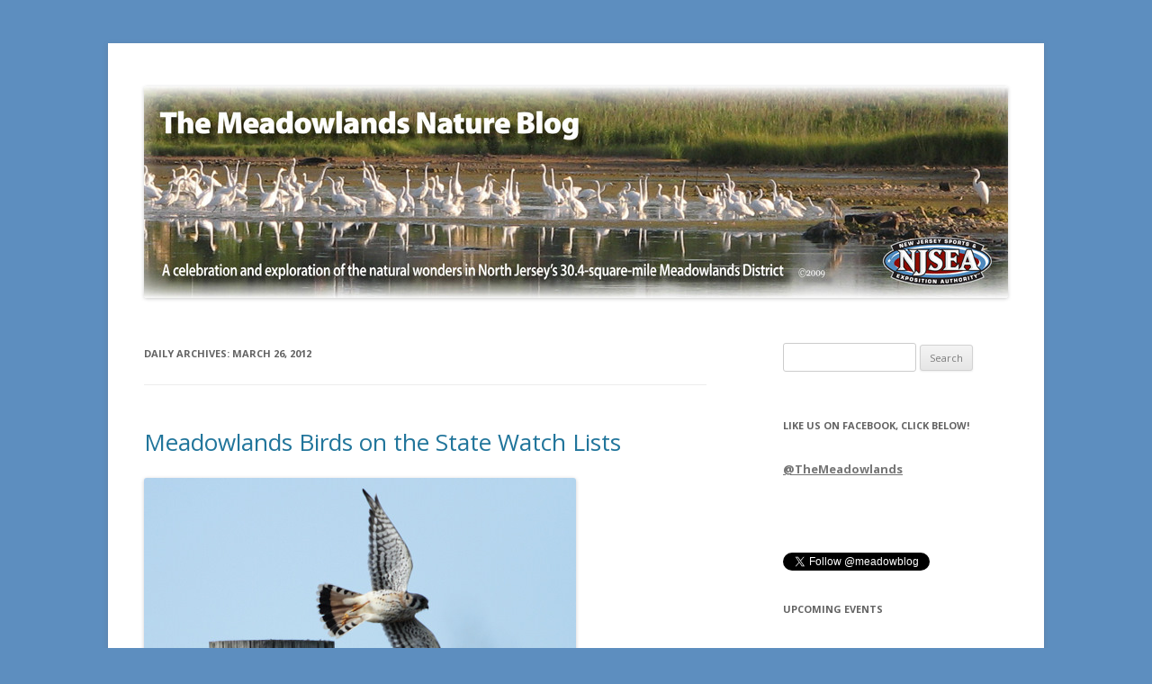

--- FILE ---
content_type: text/html; charset=UTF-8
request_url: https://meadowblog.net/2012/03/26/
body_size: 13143
content:
<!DOCTYPE html>
<!--[if IE 7]>
<html class="ie ie7" lang="en-US">
<![endif]-->
<!--[if IE 8]>
<html class="ie ie8" lang="en-US">
<![endif]-->
<!--[if !(IE 7) | !(IE 8)  ]><!-->
<html lang="en-US">
<!--<![endif]-->
<head>
<meta charset="UTF-8" />
<meta name="viewport" content="width=device-width" />
<title>26 | March | 2012 | The Meadowlands Nature Blog</title>
<link rel="profile" href="https://gmpg.org/xfn/11" />
<link rel="pingback" href="https://meadowblog.net/xmlrpc.php" />
<!--[if lt IE 9]>
<script src="https://meadowblog.net/wp-content/themes/meadowblog/js/html5.js" type="text/javascript"></script>
<![endif]-->
<meta name='robots' content='max-image-preview:large' />
	<style>img:is([sizes="auto" i], [sizes^="auto," i]) { contain-intrinsic-size: 3000px 1500px }</style>
	<link rel='dns-prefetch' href='//fonts.googleapis.com' />
<link rel="alternate" type="application/rss+xml" title="The Meadowlands Nature Blog &raquo; Feed" href="https://meadowblog.net/feed/" />
<link rel="alternate" type="application/rss+xml" title="The Meadowlands Nature Blog &raquo; Comments Feed" href="https://meadowblog.net/comments/feed/" />
		<!-- This site uses the Google Analytics by ExactMetrics plugin v6.8.0 - Using Analytics tracking - https://www.exactmetrics.com/ -->
							<script src="//www.googletagmanager.com/gtag/js?id=UA-11000881-1"  type="text/javascript" data-cfasync="false" async></script>
			<script type="text/javascript" data-cfasync="false">
				var em_version = '6.8.0';
				var em_track_user = true;
				var em_no_track_reason = '';
				
								var disableStr = 'ga-disable-UA-11000881-1';

				/* Function to detect opted out users */
				function __gtagTrackerIsOptedOut() {
					return document.cookie.indexOf( disableStr + '=true' ) > - 1;
				}

				/* Disable tracking if the opt-out cookie exists. */
				if ( __gtagTrackerIsOptedOut() ) {
					window[disableStr] = true;
				}

				/* Opt-out function */
				function __gtagTrackerOptout() {
					document.cookie = disableStr + '=true; expires=Thu, 31 Dec 2099 23:59:59 UTC; path=/';
					window[disableStr] = true;
				}

				if ( 'undefined' === typeof gaOptout ) {
					function gaOptout() {
						__gtagTrackerOptout();
					}
				}
								window.dataLayer = window.dataLayer || [];
				if ( em_track_user ) {
					function __gtagTracker() {dataLayer.push( arguments );}
					__gtagTracker( 'js', new Date() );
					__gtagTracker( 'set', {
						'developer_id.dNDMyYj' : true,
						                    });
					__gtagTracker( 'config', 'UA-11000881-1', {
						forceSSL:true,					} );
										window.gtag = __gtagTracker;										(
						function () {
							/* https://developers.google.com/analytics/devguides/collection/analyticsjs/ */
							/* ga and __gaTracker compatibility shim. */
							var noopfn = function () {
								return null;
							};
							var newtracker = function () {
								return new Tracker();
							};
							var Tracker = function () {
								return null;
							};
							var p = Tracker.prototype;
							p.get = noopfn;
							p.set = noopfn;
							p.send = function (){
								var args = Array.prototype.slice.call(arguments);
								args.unshift( 'send' );
								__gaTracker.apply(null, args);
							};
							var __gaTracker = function () {
								var len = arguments.length;
								if ( len === 0 ) {
									return;
								}
								var f = arguments[len - 1];
								if ( typeof f !== 'object' || f === null || typeof f.hitCallback !== 'function' ) {
									if ( 'send' === arguments[0] ) {
										var hitConverted, hitObject = false, action;
										if ( 'event' === arguments[1] ) {
											if ( 'undefined' !== typeof arguments[3] ) {
												hitObject = {
													'eventAction': arguments[3],
													'eventCategory': arguments[2],
													'eventLabel': arguments[4],
													'value': arguments[5] ? arguments[5] : 1,
												}
											}
										}
										if ( 'pageview' === arguments[1] ) {
											if ( 'undefined' !== typeof arguments[2] ) {
												hitObject = {
													'eventAction': 'page_view',
													'page_path' : arguments[2],
												}
											}
										}
										if ( typeof arguments[2] === 'object' ) {
											hitObject = arguments[2];
										}
										if ( typeof arguments[5] === 'object' ) {
											Object.assign( hitObject, arguments[5] );
										}
										if ( 'undefined' !== typeof arguments[1].hitType ) {
											hitObject = arguments[1];
											if ( 'pageview' === hitObject.hitType ) {
												hitObject.eventAction = 'page_view';
											}
										}
										if ( hitObject ) {
											action = 'timing' === arguments[1].hitType ? 'timing_complete' : hitObject.eventAction;
											hitConverted = mapArgs( hitObject );
											__gtagTracker( 'event', action, hitConverted );
										}
									}
									return;
								}

								function mapArgs( args ) {
									var arg, hit = {};
									var gaMap = {
										'eventCategory': 'event_category',
										'eventAction': 'event_action',
										'eventLabel': 'event_label',
										'eventValue': 'event_value',
										'nonInteraction': 'non_interaction',
										'timingCategory': 'event_category',
										'timingVar': 'name',
										'timingValue': 'value',
										'timingLabel': 'event_label',
										'page' : 'page_path',
										'location' : 'page_location',
										'title' : 'page_title',
									};
									for ( arg in args ) {
										if ( args.hasOwnProperty(arg) && gaMap.hasOwnProperty(arg) ) {
											hit[gaMap[arg]] = args[arg];
										} else {
											hit[arg] = args[arg];
										}
									}
									return hit;
								}

								try {
									f.hitCallback();
								} catch ( ex ) {
								}
							};
							__gaTracker.create = newtracker;
							__gaTracker.getByName = newtracker;
							__gaTracker.getAll = function () {
								return [];
							};
							__gaTracker.remove = noopfn;
							__gaTracker.loaded = true;
							window['__gaTracker'] = __gaTracker;
						}
					)();
									} else {
										console.log( "" );
					( function () {
							function __gtagTracker() {
								return null;
							}
							window['__gtagTracker'] = __gtagTracker;
							window['gtag'] = __gtagTracker;
					} )();
									}
			</script>
				<!-- / Google Analytics by ExactMetrics -->
				<!-- This site uses the Google Analytics by MonsterInsights plugin v7.18.0 - Using Analytics tracking - https://www.monsterinsights.com/ -->
		<!-- Note: MonsterInsights is not currently configured on this site. The site owner needs to authenticate with Google Analytics in the MonsterInsights settings panel. -->
					<!-- No UA code set -->
				<!-- / Google Analytics by MonsterInsights -->
		<script type="text/javascript">
/* <![CDATA[ */
window._wpemojiSettings = {"baseUrl":"https:\/\/s.w.org\/images\/core\/emoji\/16.0.1\/72x72\/","ext":".png","svgUrl":"https:\/\/s.w.org\/images\/core\/emoji\/16.0.1\/svg\/","svgExt":".svg","source":{"concatemoji":"https:\/\/meadowblog.net\/wp-includes\/js\/wp-emoji-release.min.js?ver=6.8.3"}};
/*! This file is auto-generated */
!function(s,n){var o,i,e;function c(e){try{var t={supportTests:e,timestamp:(new Date).valueOf()};sessionStorage.setItem(o,JSON.stringify(t))}catch(e){}}function p(e,t,n){e.clearRect(0,0,e.canvas.width,e.canvas.height),e.fillText(t,0,0);var t=new Uint32Array(e.getImageData(0,0,e.canvas.width,e.canvas.height).data),a=(e.clearRect(0,0,e.canvas.width,e.canvas.height),e.fillText(n,0,0),new Uint32Array(e.getImageData(0,0,e.canvas.width,e.canvas.height).data));return t.every(function(e,t){return e===a[t]})}function u(e,t){e.clearRect(0,0,e.canvas.width,e.canvas.height),e.fillText(t,0,0);for(var n=e.getImageData(16,16,1,1),a=0;a<n.data.length;a++)if(0!==n.data[a])return!1;return!0}function f(e,t,n,a){switch(t){case"flag":return n(e,"\ud83c\udff3\ufe0f\u200d\u26a7\ufe0f","\ud83c\udff3\ufe0f\u200b\u26a7\ufe0f")?!1:!n(e,"\ud83c\udde8\ud83c\uddf6","\ud83c\udde8\u200b\ud83c\uddf6")&&!n(e,"\ud83c\udff4\udb40\udc67\udb40\udc62\udb40\udc65\udb40\udc6e\udb40\udc67\udb40\udc7f","\ud83c\udff4\u200b\udb40\udc67\u200b\udb40\udc62\u200b\udb40\udc65\u200b\udb40\udc6e\u200b\udb40\udc67\u200b\udb40\udc7f");case"emoji":return!a(e,"\ud83e\udedf")}return!1}function g(e,t,n,a){var r="undefined"!=typeof WorkerGlobalScope&&self instanceof WorkerGlobalScope?new OffscreenCanvas(300,150):s.createElement("canvas"),o=r.getContext("2d",{willReadFrequently:!0}),i=(o.textBaseline="top",o.font="600 32px Arial",{});return e.forEach(function(e){i[e]=t(o,e,n,a)}),i}function t(e){var t=s.createElement("script");t.src=e,t.defer=!0,s.head.appendChild(t)}"undefined"!=typeof Promise&&(o="wpEmojiSettingsSupports",i=["flag","emoji"],n.supports={everything:!0,everythingExceptFlag:!0},e=new Promise(function(e){s.addEventListener("DOMContentLoaded",e,{once:!0})}),new Promise(function(t){var n=function(){try{var e=JSON.parse(sessionStorage.getItem(o));if("object"==typeof e&&"number"==typeof e.timestamp&&(new Date).valueOf()<e.timestamp+604800&&"object"==typeof e.supportTests)return e.supportTests}catch(e){}return null}();if(!n){if("undefined"!=typeof Worker&&"undefined"!=typeof OffscreenCanvas&&"undefined"!=typeof URL&&URL.createObjectURL&&"undefined"!=typeof Blob)try{var e="postMessage("+g.toString()+"("+[JSON.stringify(i),f.toString(),p.toString(),u.toString()].join(",")+"));",a=new Blob([e],{type:"text/javascript"}),r=new Worker(URL.createObjectURL(a),{name:"wpTestEmojiSupports"});return void(r.onmessage=function(e){c(n=e.data),r.terminate(),t(n)})}catch(e){}c(n=g(i,f,p,u))}t(n)}).then(function(e){for(var t in e)n.supports[t]=e[t],n.supports.everything=n.supports.everything&&n.supports[t],"flag"!==t&&(n.supports.everythingExceptFlag=n.supports.everythingExceptFlag&&n.supports[t]);n.supports.everythingExceptFlag=n.supports.everythingExceptFlag&&!n.supports.flag,n.DOMReady=!1,n.readyCallback=function(){n.DOMReady=!0}}).then(function(){return e}).then(function(){var e;n.supports.everything||(n.readyCallback(),(e=n.source||{}).concatemoji?t(e.concatemoji):e.wpemoji&&e.twemoji&&(t(e.twemoji),t(e.wpemoji)))}))}((window,document),window._wpemojiSettings);
/* ]]> */
</script>
<link rel='stylesheet' id='embed-pdf-viewer-css' href='https://meadowblog.net/wp-content/plugins/embed-pdf-viewer/css/embed-pdf-viewer.css?ver=6.8.3' type='text/css' media='screen' />
<style id='wp-emoji-styles-inline-css' type='text/css'>

	img.wp-smiley, img.emoji {
		display: inline !important;
		border: none !important;
		box-shadow: none !important;
		height: 1em !important;
		width: 1em !important;
		margin: 0 0.07em !important;
		vertical-align: -0.1em !important;
		background: none !important;
		padding: 0 !important;
	}
</style>
<link rel='stylesheet' id='wp-block-library-css' href='https://meadowblog.net/wp-includes/css/dist/block-library/style.min.css?ver=6.8.3' type='text/css' media='all' />
<style id='classic-theme-styles-inline-css' type='text/css'>
/*! This file is auto-generated */
.wp-block-button__link{color:#fff;background-color:#32373c;border-radius:9999px;box-shadow:none;text-decoration:none;padding:calc(.667em + 2px) calc(1.333em + 2px);font-size:1.125em}.wp-block-file__button{background:#32373c;color:#fff;text-decoration:none}
</style>
<link rel='stylesheet' id='awsm-ead-public-css' href='https://meadowblog.net/wp-content/plugins/embed-any-document/css/embed-public.min.css?ver=2.7.0' type='text/css' media='all' />
<style id='global-styles-inline-css' type='text/css'>
:root{--wp--preset--aspect-ratio--square: 1;--wp--preset--aspect-ratio--4-3: 4/3;--wp--preset--aspect-ratio--3-4: 3/4;--wp--preset--aspect-ratio--3-2: 3/2;--wp--preset--aspect-ratio--2-3: 2/3;--wp--preset--aspect-ratio--16-9: 16/9;--wp--preset--aspect-ratio--9-16: 9/16;--wp--preset--color--black: #000000;--wp--preset--color--cyan-bluish-gray: #abb8c3;--wp--preset--color--white: #ffffff;--wp--preset--color--pale-pink: #f78da7;--wp--preset--color--vivid-red: #cf2e2e;--wp--preset--color--luminous-vivid-orange: #ff6900;--wp--preset--color--luminous-vivid-amber: #fcb900;--wp--preset--color--light-green-cyan: #7bdcb5;--wp--preset--color--vivid-green-cyan: #00d084;--wp--preset--color--pale-cyan-blue: #8ed1fc;--wp--preset--color--vivid-cyan-blue: #0693e3;--wp--preset--color--vivid-purple: #9b51e0;--wp--preset--gradient--vivid-cyan-blue-to-vivid-purple: linear-gradient(135deg,rgba(6,147,227,1) 0%,rgb(155,81,224) 100%);--wp--preset--gradient--light-green-cyan-to-vivid-green-cyan: linear-gradient(135deg,rgb(122,220,180) 0%,rgb(0,208,130) 100%);--wp--preset--gradient--luminous-vivid-amber-to-luminous-vivid-orange: linear-gradient(135deg,rgba(252,185,0,1) 0%,rgba(255,105,0,1) 100%);--wp--preset--gradient--luminous-vivid-orange-to-vivid-red: linear-gradient(135deg,rgba(255,105,0,1) 0%,rgb(207,46,46) 100%);--wp--preset--gradient--very-light-gray-to-cyan-bluish-gray: linear-gradient(135deg,rgb(238,238,238) 0%,rgb(169,184,195) 100%);--wp--preset--gradient--cool-to-warm-spectrum: linear-gradient(135deg,rgb(74,234,220) 0%,rgb(151,120,209) 20%,rgb(207,42,186) 40%,rgb(238,44,130) 60%,rgb(251,105,98) 80%,rgb(254,248,76) 100%);--wp--preset--gradient--blush-light-purple: linear-gradient(135deg,rgb(255,206,236) 0%,rgb(152,150,240) 100%);--wp--preset--gradient--blush-bordeaux: linear-gradient(135deg,rgb(254,205,165) 0%,rgb(254,45,45) 50%,rgb(107,0,62) 100%);--wp--preset--gradient--luminous-dusk: linear-gradient(135deg,rgb(255,203,112) 0%,rgb(199,81,192) 50%,rgb(65,88,208) 100%);--wp--preset--gradient--pale-ocean: linear-gradient(135deg,rgb(255,245,203) 0%,rgb(182,227,212) 50%,rgb(51,167,181) 100%);--wp--preset--gradient--electric-grass: linear-gradient(135deg,rgb(202,248,128) 0%,rgb(113,206,126) 100%);--wp--preset--gradient--midnight: linear-gradient(135deg,rgb(2,3,129) 0%,rgb(40,116,252) 100%);--wp--preset--font-size--small: 13px;--wp--preset--font-size--medium: 20px;--wp--preset--font-size--large: 36px;--wp--preset--font-size--x-large: 42px;--wp--preset--spacing--20: 0.44rem;--wp--preset--spacing--30: 0.67rem;--wp--preset--spacing--40: 1rem;--wp--preset--spacing--50: 1.5rem;--wp--preset--spacing--60: 2.25rem;--wp--preset--spacing--70: 3.38rem;--wp--preset--spacing--80: 5.06rem;--wp--preset--shadow--natural: 6px 6px 9px rgba(0, 0, 0, 0.2);--wp--preset--shadow--deep: 12px 12px 50px rgba(0, 0, 0, 0.4);--wp--preset--shadow--sharp: 6px 6px 0px rgba(0, 0, 0, 0.2);--wp--preset--shadow--outlined: 6px 6px 0px -3px rgba(255, 255, 255, 1), 6px 6px rgba(0, 0, 0, 1);--wp--preset--shadow--crisp: 6px 6px 0px rgba(0, 0, 0, 1);}:where(.is-layout-flex){gap: 0.5em;}:where(.is-layout-grid){gap: 0.5em;}body .is-layout-flex{display: flex;}.is-layout-flex{flex-wrap: wrap;align-items: center;}.is-layout-flex > :is(*, div){margin: 0;}body .is-layout-grid{display: grid;}.is-layout-grid > :is(*, div){margin: 0;}:where(.wp-block-columns.is-layout-flex){gap: 2em;}:where(.wp-block-columns.is-layout-grid){gap: 2em;}:where(.wp-block-post-template.is-layout-flex){gap: 1.25em;}:where(.wp-block-post-template.is-layout-grid){gap: 1.25em;}.has-black-color{color: var(--wp--preset--color--black) !important;}.has-cyan-bluish-gray-color{color: var(--wp--preset--color--cyan-bluish-gray) !important;}.has-white-color{color: var(--wp--preset--color--white) !important;}.has-pale-pink-color{color: var(--wp--preset--color--pale-pink) !important;}.has-vivid-red-color{color: var(--wp--preset--color--vivid-red) !important;}.has-luminous-vivid-orange-color{color: var(--wp--preset--color--luminous-vivid-orange) !important;}.has-luminous-vivid-amber-color{color: var(--wp--preset--color--luminous-vivid-amber) !important;}.has-light-green-cyan-color{color: var(--wp--preset--color--light-green-cyan) !important;}.has-vivid-green-cyan-color{color: var(--wp--preset--color--vivid-green-cyan) !important;}.has-pale-cyan-blue-color{color: var(--wp--preset--color--pale-cyan-blue) !important;}.has-vivid-cyan-blue-color{color: var(--wp--preset--color--vivid-cyan-blue) !important;}.has-vivid-purple-color{color: var(--wp--preset--color--vivid-purple) !important;}.has-black-background-color{background-color: var(--wp--preset--color--black) !important;}.has-cyan-bluish-gray-background-color{background-color: var(--wp--preset--color--cyan-bluish-gray) !important;}.has-white-background-color{background-color: var(--wp--preset--color--white) !important;}.has-pale-pink-background-color{background-color: var(--wp--preset--color--pale-pink) !important;}.has-vivid-red-background-color{background-color: var(--wp--preset--color--vivid-red) !important;}.has-luminous-vivid-orange-background-color{background-color: var(--wp--preset--color--luminous-vivid-orange) !important;}.has-luminous-vivid-amber-background-color{background-color: var(--wp--preset--color--luminous-vivid-amber) !important;}.has-light-green-cyan-background-color{background-color: var(--wp--preset--color--light-green-cyan) !important;}.has-vivid-green-cyan-background-color{background-color: var(--wp--preset--color--vivid-green-cyan) !important;}.has-pale-cyan-blue-background-color{background-color: var(--wp--preset--color--pale-cyan-blue) !important;}.has-vivid-cyan-blue-background-color{background-color: var(--wp--preset--color--vivid-cyan-blue) !important;}.has-vivid-purple-background-color{background-color: var(--wp--preset--color--vivid-purple) !important;}.has-black-border-color{border-color: var(--wp--preset--color--black) !important;}.has-cyan-bluish-gray-border-color{border-color: var(--wp--preset--color--cyan-bluish-gray) !important;}.has-white-border-color{border-color: var(--wp--preset--color--white) !important;}.has-pale-pink-border-color{border-color: var(--wp--preset--color--pale-pink) !important;}.has-vivid-red-border-color{border-color: var(--wp--preset--color--vivid-red) !important;}.has-luminous-vivid-orange-border-color{border-color: var(--wp--preset--color--luminous-vivid-orange) !important;}.has-luminous-vivid-amber-border-color{border-color: var(--wp--preset--color--luminous-vivid-amber) !important;}.has-light-green-cyan-border-color{border-color: var(--wp--preset--color--light-green-cyan) !important;}.has-vivid-green-cyan-border-color{border-color: var(--wp--preset--color--vivid-green-cyan) !important;}.has-pale-cyan-blue-border-color{border-color: var(--wp--preset--color--pale-cyan-blue) !important;}.has-vivid-cyan-blue-border-color{border-color: var(--wp--preset--color--vivid-cyan-blue) !important;}.has-vivid-purple-border-color{border-color: var(--wp--preset--color--vivid-purple) !important;}.has-vivid-cyan-blue-to-vivid-purple-gradient-background{background: var(--wp--preset--gradient--vivid-cyan-blue-to-vivid-purple) !important;}.has-light-green-cyan-to-vivid-green-cyan-gradient-background{background: var(--wp--preset--gradient--light-green-cyan-to-vivid-green-cyan) !important;}.has-luminous-vivid-amber-to-luminous-vivid-orange-gradient-background{background: var(--wp--preset--gradient--luminous-vivid-amber-to-luminous-vivid-orange) !important;}.has-luminous-vivid-orange-to-vivid-red-gradient-background{background: var(--wp--preset--gradient--luminous-vivid-orange-to-vivid-red) !important;}.has-very-light-gray-to-cyan-bluish-gray-gradient-background{background: var(--wp--preset--gradient--very-light-gray-to-cyan-bluish-gray) !important;}.has-cool-to-warm-spectrum-gradient-background{background: var(--wp--preset--gradient--cool-to-warm-spectrum) !important;}.has-blush-light-purple-gradient-background{background: var(--wp--preset--gradient--blush-light-purple) !important;}.has-blush-bordeaux-gradient-background{background: var(--wp--preset--gradient--blush-bordeaux) !important;}.has-luminous-dusk-gradient-background{background: var(--wp--preset--gradient--luminous-dusk) !important;}.has-pale-ocean-gradient-background{background: var(--wp--preset--gradient--pale-ocean) !important;}.has-electric-grass-gradient-background{background: var(--wp--preset--gradient--electric-grass) !important;}.has-midnight-gradient-background{background: var(--wp--preset--gradient--midnight) !important;}.has-small-font-size{font-size: var(--wp--preset--font-size--small) !important;}.has-medium-font-size{font-size: var(--wp--preset--font-size--medium) !important;}.has-large-font-size{font-size: var(--wp--preset--font-size--large) !important;}.has-x-large-font-size{font-size: var(--wp--preset--font-size--x-large) !important;}
:where(.wp-block-post-template.is-layout-flex){gap: 1.25em;}:where(.wp-block-post-template.is-layout-grid){gap: 1.25em;}
:where(.wp-block-columns.is-layout-flex){gap: 2em;}:where(.wp-block-columns.is-layout-grid){gap: 2em;}
:root :where(.wp-block-pullquote){font-size: 1.5em;line-height: 1.6;}
</style>
<link rel='stylesheet' id='twttr_stylesheet-css' href='https://meadowblog.net/wp-content/plugins/twitter-plugin/css/style.css?ver=6.8.3' type='text/css' media='all' />
<link rel='stylesheet' id='twentytwelve-fonts-css' href='https://fonts.googleapis.com/css?family=Open+Sans:400italic,700italic,400,700&#038;subset=latin,latin-ext' type='text/css' media='all' />
<link rel='stylesheet' id='twentytwelve-style-css' href='https://meadowblog.net/wp-content/themes/meadowblog/style.css?ver=6.8.3' type='text/css' media='all' />
<!--[if lt IE 9]>
<link rel='stylesheet' id='twentytwelve-ie-css' href='https://meadowblog.net/wp-content/themes/meadowblog/css/ie.css?ver=20121010' type='text/css' media='all' />
<![endif]-->
<link rel='stylesheet' id='mediaelementjs-styles-css' href='https://meadowblog.net/wp-content/plugins/media-element-html5-video-and-audio-player/mediaelement/v4/mediaelementplayer.min.css?ver=6.8.3' type='text/css' media='all' />
<link rel='stylesheet' id='mediaelementjs-styles-legacy-css' href='https://meadowblog.net/wp-content/plugins/media-element-html5-video-and-audio-player/mediaelement/v4/mediaelementplayer-legacy.min.css?ver=6.8.3' type='text/css' media='all' />
<script type="text/javascript" id="exactmetrics-frontend-script-js-extra">
/* <![CDATA[ */
var exactmetrics_frontend = {"js_events_tracking":"true","download_extensions":"zip,mp3,mpeg,pdf,doc,ppt,xls,jpeg,png,gif,tiff","inbound_paths":"[{\"path\":\"\\\/go\\\/\",\"label\":\"affiliate\"},{\"path\":\"\\\/recommend\\\/\",\"label\":\"affiliate\"}]","home_url":"https:\/\/meadowblog.net","hash_tracking":"false","ua":"UA-11000881-1"};
/* ]]> */
</script>
<script type="text/javascript" src="https://meadowblog.net/wp-content/plugins/google-analytics-dashboard-for-wp/assets/js/frontend-gtag.min.js?ver=6.8.0" id="exactmetrics-frontend-script-js"></script>
<script type="text/javascript" src="https://meadowblog.net/wp-includes/js/jquery/jquery.min.js?ver=3.7.1" id="jquery-core-js"></script>
<script type="text/javascript" src="https://meadowblog.net/wp-includes/js/jquery/jquery-migrate.min.js?ver=3.4.1" id="jquery-migrate-js"></script>
<script type="text/javascript" src="https://meadowblog.net/wp-content/plugins/media-element-html5-video-and-audio-player/mediaelement/v4/mediaelement-and-player.min.js?ver=4.2.8" id="mediaelementjs-scripts-js"></script>
<link rel="https://api.w.org/" href="https://meadowblog.net/wp-json/" /><link rel="EditURI" type="application/rsd+xml" title="RSD" href="https://meadowblog.net/xmlrpc.php?rsd" />
<meta name="generator" content="WordPress 6.8.3" />
	<style type="text/css">
			.site-title,
		.site-description {
			position: absolute !important;
			clip: rect(1px 1px 1px 1px); /* IE7 */
			clip: rect(1px, 1px, 1px, 1px);
		}
		</style>
	<!-- ## NXS/OG ## --><!-- ## NXSOGTAGS ## --><!-- ## NXS/OG ## -->
</head>

<body data-rsssl=1 class="archive date wp-theme-meadowblog custom-font-enabled">
<div id="page" class="hfeed site">
	<header id="masthead" class="site-header" role="banner">
			<h1 class="site-title"><a href="https://meadowblog.net/" title="The Meadowlands Nature Blog" rel="home">The Meadowlands Nature Blog</a></h1>
			<h2 class="site-description"></h2>
					<a href="https://meadowblog.net/"><img src="https://meadowblog.net/wp-content/uploads/2015/09/cropped-Nature-Blog-Header.jpg" class="header-image" width="960" height="235" alt="" /></a>
			</header><!-- #masthead -->

	<div id="main" class="wrapper">
	<section id="primary" class="site-content">
		<div id="content" role="main">

					<header class="archive-header">
				<h1 class="archive-title">Daily Archives: <span>March 26, 2012</span></h1>
			</header><!-- .archive-header -->

			
	<article id="post-1199" class="post-1199 post type-post status-publish format-standard hentry category-uncategorized">
				<header class="entry-header">
									<h1 class="entry-title">
				<a href="https://meadowblog.net/2012/03/meadowlands-birds-on-the-state-watch-lists/" title="Permalink to Meadowlands Birds on the State Watch Lists" rel="bookmark">Meadowlands Birds on the State Watch Lists</a>
			</h1>
					</header><!-- .entry-header -->

				<div class="entry-content">
			<p><a class="asset-img-link" href="https://meadowblog.net/wp-content/uploads/2013/06/6a00e553bb7c2088340168e91bdc6e970c-pi.jpg"><img decoding="async" alt="Kestrel" class="asset  asset-image at-xid-6a00e553bb7c2088340168e91bdc6e970c" src="https://meadowblog.net/wp-content/uploads/2013/06/6a00e553bb7c2088340168e91bdc6e970c-500wi.jpg" title="Kestrel" /></a><br />Last month, the state DEP released a revised list of birds on New Jersey&#39;s Endangered, Threatened and Special Concern lists. For those keeping track at home, we are posting a list of the 34 Meadowlands birds out of the 77 on the state lists, including nearly half of the birds that are on the lists while breeding.</p>
<p>Two birds seen in the Meadowlands and added to the Endangered and Threatened list are the often-seen American Kestrel (above) and the Red Knot (seen rarely).</p>
<p>Full list follows. (A big thank you to NJMC Naturalist Mike Newhouse for putting the list together!)</p>
<p>Holler if you think we missed any.&#0160; Full lists are <a href="http://www.nj.gov/dep/fgw/tandespp.htm" target="_self" title="http://www.nj.gov/dep/fgw/tandespp.htm">here</a> (there&#39;s a link on the site to the Special Concern list).</p>
<p> <a href="https://meadowblog.net/2012/03/meadowlands-birds-on-the-state-watch-lists/#more-1199" class="more-link">Continue reading <span class="meta-nav">&rarr;</span></a></p>
					</div><!-- .entry-content -->
		
		<footer class="entry-meta">
			This entry was posted in <a href="https://meadowblog.net/category/uncategorized/" rel="category tag">Uncategorized</a> on <a href="https://meadowblog.net/2012/03/meadowlands-birds-on-the-state-watch-lists/" title="7:47 am" rel="bookmark"><time class="entry-date" datetime="2012-03-26T07:47:00-04:00">March 26, 2012</time></a><span class="by-author"> by <span class="author vcard"><a class="url fn n" href="https://meadowblog.net/author/njmc/" title="View all posts by NJMC" rel="author">NJMC</a></span></span>.										<span class="comments-link">
					<a href="https://meadowblog.net/2012/03/meadowlands-birds-on-the-state-watch-lists/#respond"><span class="leave-reply">Leave a Comment</span></a>				</span><!-- .comments-link -->
					</footer><!-- .entry-meta -->
	</article><!-- #post -->
	<article id="post-1200" class="post-1200 post type-post status-publish format-standard hentry category-uncategorized">
				<header class="entry-header">
									<h1 class="entry-title">
				<a href="https://meadowblog.net/2012/03/our-next-free-walk-dekorte-sunday-april-1/" title="Permalink to Our Next Free Walk: DeKorte, Sunday, April 1" rel="bookmark">Our Next Free Walk: DeKorte, Sunday, April 1</a>
			</h1>
					</header><!-- .entry-header -->

				<div class="entry-content">
			<p>&#0160;<a href="http://meadowblog.typepad.com/.a/6a00e553bb7c208834016763d5aaeb970b-pi"><img decoding="async" alt="P1090341" class="asset  asset-image at-xid-6a00e553bb7c208834016763d5aaeb970b" src="https://meadowblog.net/wp-content/uploads/2013/06/6a00e553bb7c208834016763d5aaeb970b-500wi.jpg" title="P1090341" /></a></p>
<p>Join us on our First-Sunday-of-the-Month walk on&#0160; April 1 as we look for Great Auks, Passenger Pigeons and Heath Hens at DeKorte Park. We might even see a Dodo (above). Did someone mention that it&#39;s April&#39;s Fools Day?</p>
<p>&#0160;Seriously, in the spirit of the occasion, we will be putting some decoys out along the Marsh Discovery Trail, with a valuable prize to anyone who sees up to five and ID&#39;s the most correctly. (Keep in mind this <em>is</em> April Fools Day.)</p>
<p>And we will look for some real live wild birds, we promise.</p>
<p><strong>The two-hour walk begins at 10 a.m. inside the Meadowlands Environment Center &#8212; please sign in!</strong></p>
<p> <a href="https://meadowblog.net/2012/03/our-next-free-walk-dekorte-sunday-april-1/#more-1200" class="more-link">Continue reading <span class="meta-nav">&rarr;</span></a></p>
					</div><!-- .entry-content -->
		
		<footer class="entry-meta">
			This entry was posted in <a href="https://meadowblog.net/category/uncategorized/" rel="category tag">Uncategorized</a> on <a href="https://meadowblog.net/2012/03/our-next-free-walk-dekorte-sunday-april-1/" title="3:12 am" rel="bookmark"><time class="entry-date" datetime="2012-03-26T03:12:00-04:00">March 26, 2012</time></a><span class="by-author"> by <span class="author vcard"><a class="url fn n" href="https://meadowblog.net/author/njmc/" title="View all posts by NJMC" rel="author">NJMC</a></span></span>.										<span class="comments-link">
					<a href="https://meadowblog.net/2012/03/our-next-free-walk-dekorte-sunday-april-1/#respond"><span class="leave-reply">Leave a Comment</span></a>				</span><!-- .comments-link -->
					</footer><!-- .entry-meta -->
	</article><!-- #post -->
		
		</div><!-- #content -->
	</section><!-- #primary -->


			<div id="secondary" class="widget-area" role="complementary">
			<aside id="search-2" class="widget widget_search"><form role="search" method="get" id="searchform" class="searchform" action="https://meadowblog.net/">
				<div>
					<label class="screen-reader-text" for="s">Search for:</label>
					<input type="text" value="" name="s" id="s" />
					<input type="submit" id="searchsubmit" value="Search" />
				</div>
			</form></aside><aside id="text-10" class="widget widget_text">			<div class="textwidget"><br>
<br></div>
		</aside><aside id="text-9" class="widget widget_text"><h3 class="widget-title">Like us on Facebook, click below!</h3>			<div class="textwidget"><strong><a href="https://www.facebook.com/TheMeadowlands/" target="_blank" rel="noreferrer noopener">@TheMeadowlands</a></strong><br><br>
<iframe style="height:50px;" src="https://www.facebook.com/plugins/like.php?href=https://www.facebook.com/TheMeadowlands/&width=450&layout=standard&action=like&size=small&share=true&height=35&appId" style="border:none;overflow:hidden" scrolling="no" frameborder="0" allowTransparency="true" allow="encrypted-media"></iframe>
<a href="https://twitter.com/meadowblog" class="twitter-follow-button" data-show-count="false" data-lang="en">Follow @meadowblog</a>
<script>!function(d,s,id){var js,fjs=d.getElementsByTagName(s)[0];if(!d.getElementById(id)){js=d.createElement(s);js.id=id;js.src="//platform.twitter.com/widgets.js";fjs.parentNode.insertBefore(js,fjs);}}(document,"script","twitter-wjs");</script>
<br>
<br></div>
		</aside><aside id="text-4" class="widget widget_text"><h3 class="widget-title">Upcoming Events</h3>			<div class="textwidget"><ul>
<li><a href="https://www.njsea.com/nature-walks/"> Click here!</a></li>
</ul>
</div>
		</aside><aside id="text-6" class="widget widget_text"><h3 class="widget-title">The Nature Blog is 100% interactive and we want to hear from you! Send us your Meadowlands bird photos, sunset and sunrise shots, scenic landscapes and anything else you&#8217;d like to share. You don&#8217;t have to be a photographer to contribute. We&#8217;re also looking to post your artwrk, observations, essays, poetry and any thoughts related to nature in the Meadowlands. So join the Meadowlands Nature Blog family. You&#8217;re only a click away.</h3>			<div class="textwidget"></div>
		</aside><aside id="text-7" class="widget widget_text"><h3 class="widget-title">E-mail Us!</h3>			<div class="textwidget"><ul><li><a href="mailto:brian.aberback@njmeadowlands.gov">Click here!</a></li></ul>

</div>
		</aside><aside id="text-8" class="widget widget_text">			<div class="textwidget">

</div>
		</aside><aside id="text-11" class="widget widget_text"><h3 class="widget-title">eBird Hotspots at a Click</h3>			<div class="textwidget"><li><a href="http://ebird.org/ebird/hotspot/L389007" target="_blank"> DeKorte Park</a></li>
<li><a href="http://ebird.org/ebird/hotspot/L389014" target="_blank"> Mill Creek Marsh</a></li>
<li><a href="http://ebird.org/ebird/hotspot/L389015" target="_blank"> Laurel Hill County Park</a></li>
<li><a href="http://ebird.org/ebird/hotspot/L1794804" target="_blank"> Kearny Marsh</a></li>
<li><a href="http://ebird.org/ebird/hotspot/L459765" target="_blank"> Losen Slote Creek Park</a></li>
<li><a href="http://ebird.org/ebird/hotspot/L1804663" target="_blank"> Disposal Road</a></li>
<li><a href="http://ebird.org/ebird/hotspot/L2170004" target="_blank"> River Barge Park</a></li>
<li><a href="http://ebird.org/ebird/hotspot/L389013" target="_blank"> Mill Creek Point</a></li>
<li><a href="http://ebird.org/ebird/hotspot/L765029" target="_blank"> Skeetkill Creek Marsh</a></li>
<li><a href="http://ebird.org/ebird/hotspot/L1793719" target="_blank"> Schmidt's Woods</a></li>
<br></div>
		</aside><aside id="text-3" class="widget widget_text"><h3 class="widget-title">INFORMATION AND DIRECTIONS</h3>			<div class="textwidget">            </span><span style="font-size: 16px; color: #484848;"><span style="font-size: 14px;"><em><a href="/njmc/pdfs/general/Claim Form-Final.pdf">Download form</a>...</em></span><br />
<ul class="module-list">
							<li class="module-list-item"><a href="http://maps.google.com/maps?f=d&amp;source=s_d&amp;saddr=&amp;daddr=1+De+Korte+Park+Plz,+Lyndhurst,+NJ+07071-3707+(New+Jersey+Meadowlands+Comisn)&amp;geocode=Fe5UbgIdckCV-yG-vEWv4rYhIw&amp;hl=en&amp;mra=ls&amp;sll=40.910355,-74.12424&amp;sspn=0.314467,0.510178&amp;ie=UTF8&amp;z=16">DeKORTE PARK, Lyndhurst</a><br /></li>
							<li class="module-list-item"><a href=http://www.njsea.com/njmc/Directions/directions-to-millcreek-marsh.pdf>MILL CREEK MARSH, Secaucus</a><br /></li>
							<li class="module-list-item"><a href="http://maps.google.com/maps?f=d&amp;source=s_d&amp;saddr=&amp;daddr=40.808401,-74.058108&amp;hl=en&amp;geocode=&amp;mra=dme&amp;mrcr=0&amp;mrsp=1&amp;sz=16&amp;sll=40.808109,-74.05982&amp;sspn=0.011499,0.02708&amp;ie=UTF8&amp;t=h&amp;z=16">RIVER BARGE PARK & MARINA, Carlstadt</a><br />Directions take you to Outwater Lane in Carlstadt. Follow Outwater Lane to end for the River Barge Park & Marina.</li>
							<li class="module-list-item"><a href="http://maps.google.com/maps?f=d&amp;source=s_d&amp;saddr=&amp;daddr=Laurel+Hill+Park,+Secaucus,+NJ+07094&amp;geocode=Fd7xbQIdM4SV-yEFAJ-mMrKR7A&amp;hl=en&amp;mra=ls&amp;sll=40.759774,-74.087373&amp;sspn=0.009849,0.015943&amp;ie=UTF8&amp;z=16">LAUREL HILL COUNTY PARK, Secaucus</a><br /></li>
							<li class="module-list-item"><a href="http://maps.google.com/maps?f=d&amp;source=s_d&amp;saddr=&amp;daddr=708+Shaler+Blvd,+Ridgefield,+Bergen,+New+Jersey+07657&amp;geocode=&amp;hl=en&amp;mra=ls&amp;sll=40.83633,-73.999143&amp;sspn=0.009838,0.015943&amp;g=708+Shaler+Blvd,+Ridgefield,+Bergen,+New+Jersey+07657&amp;ie=UTF8&amp;ll=40.836298,-73.999143&amp;spn=0.009838,0.015943&amp;z=16">RIDGEFIELD NATURE CENTER, Ridgefield</a><br /></li>
							<li class="module-list-item"><a href="http://maps.google.com/maps?f=d&amp;source=s_d&amp;saddr=&amp;daddr=40.805185,-74.044011&amp;geocode=&amp;hl=en&amp;mra=dme&amp;mrcr=0&amp;mrsp=1&amp;sz=16&amp;sll=40.80296,-74.049246&amp;sspn=0.0115,0.02708&amp;ie=UTF8&amp;t=h&amp;z=16ddr=42+Millridge+Road,+Secaucus,+NJ&amp;geocode=&amp;hl=en&amp;mra=ls&amp;sll=40.80134,-74.049638&amp;sspn=0.00123,0.001993&amp;ie=UTF8&amp;z=16">MILL CREEK POINT & SECAUCUS HIGH SCHOOL BOARDWALK, Secaucus</a><br />The Secaucus High School Marsh Boardwalk runs along the river. You can launch kayaks and canoes at the free launch ramp at Mill Creek Point. </li>
							<li class="module-list-item"><a href="http://maps.google.com/maps?f=d&amp;source=s_d&amp;saddr=&amp;daddr=42+Millridge+Road,+Secaucus,+NJ&amp;geocode=&amp;hl=en&amp;mra=ls&amp;sll=40.80134,-74.049638&amp;sspn=0.00123,0.001993&amp;ie=UTF8&amp;z=16">SCHMIDT'S WOODS, Secaucus</li>
							<li class="module-list-item"><a href="http://maps.google.com/maps?f=d&amp;source=s_d&amp;saddr=&amp;daddr=1125+Pleasant+View+Terrace+W,+Ridgefield,+NJ&amp;geocode=&amp;hl=en&amp;mra=ls&amp;sll=40.827047,-74.012325&amp;sspn=0.010262,0.015943&amp;g=1125+Pleasant+View+Terrace+W,+Ridgefield,+NJ&amp;ie=UTF8&amp;z=16">SKEETKILL CREEK MARSH, Ridgefield</a><br />After turning onto Pleasant View Terrace West, go about 100 yards, and marsh entrance will be on your left.</li>
							<li class="module-list-item"><a href="http://maps.google.com/maps?f=d&amp;source=s_d&amp;saddr=&amp;daddr=Edgewater+Avenue+and+Railroad+Avenue,+Ridgefield,+NJ&amp;geocode=FfATbwIdbKyW-ykzExS7nvfCiTFnHIJ2Kj3tXw&amp;hl=en&amp;mra=ls&amp;sll=40.834009,-74.011567&amp;sspn=0.010261,0.015943&amp;ie=UTF8&amp;ll=40.834025,-74.011545&amp;spn=0.010261,0.015943&amp;z=16">MONK PARAKEETS, Ridgefield</a><br />When you reach Railroad Avenue, head south under Hendricks Causeway Bridge. Park car near the bridge and listen; Monk Parakeets live in nests on underside of the bridge. </li>
							<li class="module-list-item"><a href="http://maps.google.com/maps?f=d&amp;source=s_d&amp;saddr=&amp;daddr=Camman+Drive,+Kearny,+NJ&amp;hl=en&amp;geocode=&amp;mra=ls&amp;sll=40.764599,-74.137939&amp;sspn=0.009849,0.015943&amp;g=Camman+Drive,+Kearny,+NJ&amp;ie=UTF8&amp;z=16">KEARNY MARSH, Kearny</a><br />Camman Drive loops around Gunnell Oval; the marsh is to the east of the easternmost corner of the drive. You can launch kayaks and canoes at this location.</li>
							<li class="module-list-item"><a href="http://maps.google.com/maps?f=q&amp;source=s_q&amp;hl=en&amp;geocode=&amp;q=Mehrhof+Road,+Little+Ferry,+NJ&amp;sll=40.684198,-74.021834&amp;sspn=0.721678,1.783905&amp;ie=UTF8&amp;hq=&amp;hnear=Mehrhof+Rd,+Little+Ferry,+New+Jersey&amp;ll=40.840348,-74.037552&amp;spn=0.005625,0.013937&amp;z=17&amp;iwloc=lyrftr:m,2278031713380150865,40.840756,-74.036234">Losen Slote Creek Park, Little Ferry</a><br />On Mehrhof Road, turn right just before the DPW garage. Plenty of parking straight ahead and to the right.</li>
			
		</ul></div>
		</aside><aside id="text-5" class="widget widget_text"><h3 class="widget-title">Meadowlands links</h3>			<div class="textwidget">  <ul>
    <li><a href="http://www.njmeadowlands.gov/environment/trails/trails.html">Trails, Greenways and Marinas</a></li>
    <li><a href="http://www.njmeadowlands.gov/environment/tours.html">Meadowlands pontoon-boat, canoe and walking tours</a></li>
    <li><a href="http://www.njsea.com/njmc/nature/observatory.html">William D. McDowell Observatory</a></li>    
    <li><a href="http://meri.njmeadowlands.gov/">Meadowlands Environmental Research Institute</a></li>
    <li><a href="http://www.njmeadowlands.gov/environment/wetlands/wetlands.html">Wetlands information</a></li>
    <li><a href="http://www.meadowlandsconservationtrust.org/"> Meadowlands Conservation Trust </a></li>
</ul>
    </div>
		</aside><aside id="archives-2" class="widget widget_archive"><h3 class="widget-title">Archives</h3>
			<ul>
					<li><a href='https://meadowblog.net/2026/01/'>January 2026</a></li>
	<li><a href='https://meadowblog.net/2025/12/'>December 2025</a></li>
	<li><a href='https://meadowblog.net/2025/11/'>November 2025</a></li>
	<li><a href='https://meadowblog.net/2025/10/'>October 2025</a></li>
	<li><a href='https://meadowblog.net/2025/09/'>September 2025</a></li>
	<li><a href='https://meadowblog.net/2025/08/'>August 2025</a></li>
	<li><a href='https://meadowblog.net/2025/07/'>July 2025</a></li>
	<li><a href='https://meadowblog.net/2025/06/'>June 2025</a></li>
	<li><a href='https://meadowblog.net/2025/05/'>May 2025</a></li>
	<li><a href='https://meadowblog.net/2025/04/'>April 2025</a></li>
	<li><a href='https://meadowblog.net/2025/03/'>March 2025</a></li>
	<li><a href='https://meadowblog.net/2025/02/'>February 2025</a></li>
	<li><a href='https://meadowblog.net/2025/01/'>January 2025</a></li>
	<li><a href='https://meadowblog.net/2024/12/'>December 2024</a></li>
	<li><a href='https://meadowblog.net/2024/11/'>November 2024</a></li>
	<li><a href='https://meadowblog.net/2024/10/'>October 2024</a></li>
	<li><a href='https://meadowblog.net/2024/09/'>September 2024</a></li>
	<li><a href='https://meadowblog.net/2024/08/'>August 2024</a></li>
	<li><a href='https://meadowblog.net/2024/07/'>July 2024</a></li>
	<li><a href='https://meadowblog.net/2024/06/'>June 2024</a></li>
	<li><a href='https://meadowblog.net/2024/05/'>May 2024</a></li>
	<li><a href='https://meadowblog.net/2024/04/'>April 2024</a></li>
	<li><a href='https://meadowblog.net/2024/03/'>March 2024</a></li>
	<li><a href='https://meadowblog.net/2024/02/'>February 2024</a></li>
	<li><a href='https://meadowblog.net/2024/01/'>January 2024</a></li>
	<li><a href='https://meadowblog.net/2023/12/'>December 2023</a></li>
	<li><a href='https://meadowblog.net/2023/11/'>November 2023</a></li>
	<li><a href='https://meadowblog.net/2023/10/'>October 2023</a></li>
	<li><a href='https://meadowblog.net/2023/09/'>September 2023</a></li>
	<li><a href='https://meadowblog.net/2023/08/'>August 2023</a></li>
	<li><a href='https://meadowblog.net/2023/07/'>July 2023</a></li>
	<li><a href='https://meadowblog.net/2023/06/'>June 2023</a></li>
	<li><a href='https://meadowblog.net/2023/05/'>May 2023</a></li>
	<li><a href='https://meadowblog.net/2023/04/'>April 2023</a></li>
	<li><a href='https://meadowblog.net/2023/03/'>March 2023</a></li>
	<li><a href='https://meadowblog.net/2023/02/'>February 2023</a></li>
	<li><a href='https://meadowblog.net/2023/01/'>January 2023</a></li>
	<li><a href='https://meadowblog.net/2022/12/'>December 2022</a></li>
	<li><a href='https://meadowblog.net/2022/11/'>November 2022</a></li>
	<li><a href='https://meadowblog.net/2022/10/'>October 2022</a></li>
	<li><a href='https://meadowblog.net/2022/09/'>September 2022</a></li>
	<li><a href='https://meadowblog.net/2022/08/'>August 2022</a></li>
	<li><a href='https://meadowblog.net/2022/07/'>July 2022</a></li>
	<li><a href='https://meadowblog.net/2022/06/'>June 2022</a></li>
	<li><a href='https://meadowblog.net/2022/05/'>May 2022</a></li>
	<li><a href='https://meadowblog.net/2022/04/'>April 2022</a></li>
	<li><a href='https://meadowblog.net/2022/03/'>March 2022</a></li>
	<li><a href='https://meadowblog.net/2022/02/'>February 2022</a></li>
	<li><a href='https://meadowblog.net/2022/01/'>January 2022</a></li>
	<li><a href='https://meadowblog.net/2021/12/'>December 2021</a></li>
	<li><a href='https://meadowblog.net/2021/11/'>November 2021</a></li>
	<li><a href='https://meadowblog.net/2021/10/'>October 2021</a></li>
	<li><a href='https://meadowblog.net/2021/09/'>September 2021</a></li>
	<li><a href='https://meadowblog.net/2021/08/'>August 2021</a></li>
	<li><a href='https://meadowblog.net/2021/07/'>July 2021</a></li>
	<li><a href='https://meadowblog.net/2021/06/'>June 2021</a></li>
	<li><a href='https://meadowblog.net/2021/05/'>May 2021</a></li>
	<li><a href='https://meadowblog.net/2021/04/'>April 2021</a></li>
	<li><a href='https://meadowblog.net/2021/03/'>March 2021</a></li>
	<li><a href='https://meadowblog.net/2021/02/'>February 2021</a></li>
	<li><a href='https://meadowblog.net/2021/01/'>January 2021</a></li>
	<li><a href='https://meadowblog.net/2020/12/'>December 2020</a></li>
	<li><a href='https://meadowblog.net/2020/11/'>November 2020</a></li>
	<li><a href='https://meadowblog.net/2020/10/'>October 2020</a></li>
	<li><a href='https://meadowblog.net/2020/09/'>September 2020</a></li>
	<li><a href='https://meadowblog.net/2020/08/'>August 2020</a></li>
	<li><a href='https://meadowblog.net/2020/07/'>July 2020</a></li>
	<li><a href='https://meadowblog.net/2020/06/'>June 2020</a></li>
	<li><a href='https://meadowblog.net/2020/05/'>May 2020</a></li>
	<li><a href='https://meadowblog.net/2020/04/'>April 2020</a></li>
	<li><a href='https://meadowblog.net/2020/03/'>March 2020</a></li>
	<li><a href='https://meadowblog.net/2020/02/'>February 2020</a></li>
	<li><a href='https://meadowblog.net/2020/01/'>January 2020</a></li>
	<li><a href='https://meadowblog.net/2019/12/'>December 2019</a></li>
	<li><a href='https://meadowblog.net/2019/11/'>November 2019</a></li>
	<li><a href='https://meadowblog.net/2019/10/'>October 2019</a></li>
	<li><a href='https://meadowblog.net/2019/09/'>September 2019</a></li>
	<li><a href='https://meadowblog.net/2019/08/'>August 2019</a></li>
	<li><a href='https://meadowblog.net/2019/07/'>July 2019</a></li>
	<li><a href='https://meadowblog.net/2019/06/'>June 2019</a></li>
	<li><a href='https://meadowblog.net/2019/05/'>May 2019</a></li>
	<li><a href='https://meadowblog.net/2019/04/'>April 2019</a></li>
	<li><a href='https://meadowblog.net/2019/03/'>March 2019</a></li>
	<li><a href='https://meadowblog.net/2019/02/'>February 2019</a></li>
	<li><a href='https://meadowblog.net/2019/01/'>January 2019</a></li>
	<li><a href='https://meadowblog.net/2018/12/'>December 2018</a></li>
	<li><a href='https://meadowblog.net/2018/11/'>November 2018</a></li>
	<li><a href='https://meadowblog.net/2018/10/'>October 2018</a></li>
	<li><a href='https://meadowblog.net/2018/09/'>September 2018</a></li>
	<li><a href='https://meadowblog.net/2018/08/'>August 2018</a></li>
	<li><a href='https://meadowblog.net/2018/07/'>July 2018</a></li>
	<li><a href='https://meadowblog.net/2018/06/'>June 2018</a></li>
	<li><a href='https://meadowblog.net/2018/05/'>May 2018</a></li>
	<li><a href='https://meadowblog.net/2018/04/'>April 2018</a></li>
	<li><a href='https://meadowblog.net/2018/03/'>March 2018</a></li>
	<li><a href='https://meadowblog.net/2018/02/'>February 2018</a></li>
	<li><a href='https://meadowblog.net/2018/01/'>January 2018</a></li>
	<li><a href='https://meadowblog.net/2017/12/'>December 2017</a></li>
	<li><a href='https://meadowblog.net/2017/11/'>November 2017</a></li>
	<li><a href='https://meadowblog.net/2017/10/'>October 2017</a></li>
	<li><a href='https://meadowblog.net/2017/09/'>September 2017</a></li>
	<li><a href='https://meadowblog.net/2017/08/'>August 2017</a></li>
	<li><a href='https://meadowblog.net/2017/07/'>July 2017</a></li>
	<li><a href='https://meadowblog.net/2017/06/'>June 2017</a></li>
	<li><a href='https://meadowblog.net/2017/05/'>May 2017</a></li>
	<li><a href='https://meadowblog.net/2017/04/'>April 2017</a></li>
	<li><a href='https://meadowblog.net/2017/03/'>March 2017</a></li>
	<li><a href='https://meadowblog.net/2017/02/'>February 2017</a></li>
	<li><a href='https://meadowblog.net/2017/01/'>January 2017</a></li>
	<li><a href='https://meadowblog.net/2016/12/'>December 2016</a></li>
	<li><a href='https://meadowblog.net/2016/11/'>November 2016</a></li>
	<li><a href='https://meadowblog.net/2016/10/'>October 2016</a></li>
	<li><a href='https://meadowblog.net/2016/09/'>September 2016</a></li>
	<li><a href='https://meadowblog.net/2016/08/'>August 2016</a></li>
	<li><a href='https://meadowblog.net/2016/07/'>July 2016</a></li>
	<li><a href='https://meadowblog.net/2016/06/'>June 2016</a></li>
	<li><a href='https://meadowblog.net/2016/05/'>May 2016</a></li>
	<li><a href='https://meadowblog.net/2016/04/'>April 2016</a></li>
	<li><a href='https://meadowblog.net/2016/03/'>March 2016</a></li>
	<li><a href='https://meadowblog.net/2016/02/'>February 2016</a></li>
	<li><a href='https://meadowblog.net/2016/01/'>January 2016</a></li>
	<li><a href='https://meadowblog.net/2015/12/'>December 2015</a></li>
	<li><a href='https://meadowblog.net/2015/11/'>November 2015</a></li>
	<li><a href='https://meadowblog.net/2015/10/'>October 2015</a></li>
	<li><a href='https://meadowblog.net/2015/09/'>September 2015</a></li>
	<li><a href='https://meadowblog.net/2015/08/'>August 2015</a></li>
	<li><a href='https://meadowblog.net/2015/07/'>July 2015</a></li>
	<li><a href='https://meadowblog.net/2015/06/'>June 2015</a></li>
	<li><a href='https://meadowblog.net/2015/05/'>May 2015</a></li>
	<li><a href='https://meadowblog.net/2015/04/'>April 2015</a></li>
	<li><a href='https://meadowblog.net/2015/03/'>March 2015</a></li>
	<li><a href='https://meadowblog.net/2015/02/'>February 2015</a></li>
	<li><a href='https://meadowblog.net/2015/01/'>January 2015</a></li>
	<li><a href='https://meadowblog.net/2014/12/'>December 2014</a></li>
	<li><a href='https://meadowblog.net/2014/11/'>November 2014</a></li>
	<li><a href='https://meadowblog.net/2014/10/'>October 2014</a></li>
	<li><a href='https://meadowblog.net/2014/09/'>September 2014</a></li>
	<li><a href='https://meadowblog.net/2014/08/'>August 2014</a></li>
	<li><a href='https://meadowblog.net/2014/07/'>July 2014</a></li>
	<li><a href='https://meadowblog.net/2014/06/'>June 2014</a></li>
	<li><a href='https://meadowblog.net/2014/05/'>May 2014</a></li>
	<li><a href='https://meadowblog.net/2014/04/'>April 2014</a></li>
	<li><a href='https://meadowblog.net/2014/03/'>March 2014</a></li>
	<li><a href='https://meadowblog.net/2014/02/'>February 2014</a></li>
	<li><a href='https://meadowblog.net/2014/01/'>January 2014</a></li>
	<li><a href='https://meadowblog.net/2013/12/'>December 2013</a></li>
	<li><a href='https://meadowblog.net/2013/11/'>November 2013</a></li>
	<li><a href='https://meadowblog.net/2013/10/'>October 2013</a></li>
	<li><a href='https://meadowblog.net/2013/09/'>September 2013</a></li>
	<li><a href='https://meadowblog.net/2013/08/'>August 2013</a></li>
	<li><a href='https://meadowblog.net/2013/07/'>July 2013</a></li>
	<li><a href='https://meadowblog.net/2013/06/'>June 2013</a></li>
	<li><a href='https://meadowblog.net/2013/05/'>May 2013</a></li>
	<li><a href='https://meadowblog.net/2013/04/'>April 2013</a></li>
	<li><a href='https://meadowblog.net/2013/03/'>March 2013</a></li>
	<li><a href='https://meadowblog.net/2013/02/'>February 2013</a></li>
	<li><a href='https://meadowblog.net/2013/01/'>January 2013</a></li>
	<li><a href='https://meadowblog.net/2012/12/'>December 2012</a></li>
	<li><a href='https://meadowblog.net/2012/11/'>November 2012</a></li>
	<li><a href='https://meadowblog.net/2012/10/'>October 2012</a></li>
	<li><a href='https://meadowblog.net/2012/09/'>September 2012</a></li>
	<li><a href='https://meadowblog.net/2012/08/'>August 2012</a></li>
	<li><a href='https://meadowblog.net/2012/07/'>July 2012</a></li>
	<li><a href='https://meadowblog.net/2012/06/'>June 2012</a></li>
	<li><a href='https://meadowblog.net/2012/05/'>May 2012</a></li>
	<li><a href='https://meadowblog.net/2012/04/'>April 2012</a></li>
	<li><a href='https://meadowblog.net/2012/03/' aria-current="page">March 2012</a></li>
	<li><a href='https://meadowblog.net/2012/02/'>February 2012</a></li>
	<li><a href='https://meadowblog.net/2012/01/'>January 2012</a></li>
	<li><a href='https://meadowblog.net/2011/12/'>December 2011</a></li>
	<li><a href='https://meadowblog.net/2011/11/'>November 2011</a></li>
	<li><a href='https://meadowblog.net/2011/10/'>October 2011</a></li>
	<li><a href='https://meadowblog.net/2011/09/'>September 2011</a></li>
	<li><a href='https://meadowblog.net/2011/08/'>August 2011</a></li>
	<li><a href='https://meadowblog.net/2011/07/'>July 2011</a></li>
	<li><a href='https://meadowblog.net/2011/06/'>June 2011</a></li>
	<li><a href='https://meadowblog.net/2011/05/'>May 2011</a></li>
	<li><a href='https://meadowblog.net/2011/04/'>April 2011</a></li>
	<li><a href='https://meadowblog.net/2011/03/'>March 2011</a></li>
	<li><a href='https://meadowblog.net/2011/02/'>February 2011</a></li>
	<li><a href='https://meadowblog.net/2011/01/'>January 2011</a></li>
	<li><a href='https://meadowblog.net/2010/12/'>December 2010</a></li>
	<li><a href='https://meadowblog.net/2010/11/'>November 2010</a></li>
	<li><a href='https://meadowblog.net/2010/10/'>October 2010</a></li>
	<li><a href='https://meadowblog.net/2010/09/'>September 2010</a></li>
	<li><a href='https://meadowblog.net/2010/08/'>August 2010</a></li>
	<li><a href='https://meadowblog.net/2010/07/'>July 2010</a></li>
	<li><a href='https://meadowblog.net/2010/06/'>June 2010</a></li>
	<li><a href='https://meadowblog.net/2010/05/'>May 2010</a></li>
	<li><a href='https://meadowblog.net/2010/04/'>April 2010</a></li>
	<li><a href='https://meadowblog.net/2010/03/'>March 2010</a></li>
	<li><a href='https://meadowblog.net/2010/02/'>February 2010</a></li>
	<li><a href='https://meadowblog.net/2010/01/'>January 2010</a></li>
	<li><a href='https://meadowblog.net/2009/12/'>December 2009</a></li>
	<li><a href='https://meadowblog.net/2009/11/'>November 2009</a></li>
	<li><a href='https://meadowblog.net/2009/10/'>October 2009</a></li>
	<li><a href='https://meadowblog.net/2009/09/'>September 2009</a></li>
	<li><a href='https://meadowblog.net/2009/08/'>August 2009</a></li>
	<li><a href='https://meadowblog.net/2009/07/'>July 2009</a></li>
	<li><a href='https://meadowblog.net/2009/06/'>June 2009</a></li>
	<li><a href='https://meadowblog.net/2009/05/'>May 2009</a></li>
	<li><a href='https://meadowblog.net/2009/04/'>April 2009</a></li>
	<li><a href='https://meadowblog.net/2009/03/'>March 2009</a></li>
	<li><a href='https://meadowblog.net/2009/02/'>February 2009</a></li>
	<li><a href='https://meadowblog.net/2009/01/'>January 2009</a></li>
	<li><a href='https://meadowblog.net/2008/12/'>December 2008</a></li>
	<li><a href='https://meadowblog.net/2008/11/'>November 2008</a></li>
	<li><a href='https://meadowblog.net/2008/10/'>October 2008</a></li>
	<li><a href='https://meadowblog.net/2008/09/'>September 2008</a></li>
	<li><a href='https://meadowblog.net/2008/08/'>August 2008</a></li>
	<li><a href='https://meadowblog.net/2008/07/'>July 2008</a></li>
	<li><a href='https://meadowblog.net/2008/06/'>June 2008</a></li>
			</ul>

			</aside><aside id="calendar-2" class="widget widget_calendar"><div id="calendar_wrap" class="calendar_wrap"><table id="wp-calendar" class="wp-calendar-table">
	<caption>March 2012</caption>
	<thead>
	<tr>
		<th scope="col" aria-label="Sunday">S</th>
		<th scope="col" aria-label="Monday">M</th>
		<th scope="col" aria-label="Tuesday">T</th>
		<th scope="col" aria-label="Wednesday">W</th>
		<th scope="col" aria-label="Thursday">T</th>
		<th scope="col" aria-label="Friday">F</th>
		<th scope="col" aria-label="Saturday">S</th>
	</tr>
	</thead>
	<tbody>
	<tr>
		<td colspan="4" class="pad">&nbsp;</td><td><a href="https://meadowblog.net/2012/03/01/" aria-label="Posts published on March 1, 2012">1</a></td><td><a href="https://meadowblog.net/2012/03/02/" aria-label="Posts published on March 2, 2012">2</a></td><td>3</td>
	</tr>
	<tr>
		<td><a href="https://meadowblog.net/2012/03/04/" aria-label="Posts published on March 4, 2012">4</a></td><td><a href="https://meadowblog.net/2012/03/05/" aria-label="Posts published on March 5, 2012">5</a></td><td><a href="https://meadowblog.net/2012/03/06/" aria-label="Posts published on March 6, 2012">6</a></td><td><a href="https://meadowblog.net/2012/03/07/" aria-label="Posts published on March 7, 2012">7</a></td><td><a href="https://meadowblog.net/2012/03/08/" aria-label="Posts published on March 8, 2012">8</a></td><td><a href="https://meadowblog.net/2012/03/09/" aria-label="Posts published on March 9, 2012">9</a></td><td><a href="https://meadowblog.net/2012/03/10/" aria-label="Posts published on March 10, 2012">10</a></td>
	</tr>
	<tr>
		<td>11</td><td><a href="https://meadowblog.net/2012/03/12/" aria-label="Posts published on March 12, 2012">12</a></td><td><a href="https://meadowblog.net/2012/03/13/" aria-label="Posts published on March 13, 2012">13</a></td><td><a href="https://meadowblog.net/2012/03/14/" aria-label="Posts published on March 14, 2012">14</a></td><td><a href="https://meadowblog.net/2012/03/15/" aria-label="Posts published on March 15, 2012">15</a></td><td><a href="https://meadowblog.net/2012/03/16/" aria-label="Posts published on March 16, 2012">16</a></td><td>17</td>
	</tr>
	<tr>
		<td>18</td><td><a href="https://meadowblog.net/2012/03/19/" aria-label="Posts published on March 19, 2012">19</a></td><td><a href="https://meadowblog.net/2012/03/20/" aria-label="Posts published on March 20, 2012">20</a></td><td><a href="https://meadowblog.net/2012/03/21/" aria-label="Posts published on March 21, 2012">21</a></td><td><a href="https://meadowblog.net/2012/03/22/" aria-label="Posts published on March 22, 2012">22</a></td><td><a href="https://meadowblog.net/2012/03/23/" aria-label="Posts published on March 23, 2012">23</a></td><td><a href="https://meadowblog.net/2012/03/24/" aria-label="Posts published on March 24, 2012">24</a></td>
	</tr>
	<tr>
		<td>25</td><td><a href="https://meadowblog.net/2012/03/26/" aria-label="Posts published on March 26, 2012">26</a></td><td><a href="https://meadowblog.net/2012/03/27/" aria-label="Posts published on March 27, 2012">27</a></td><td><a href="https://meadowblog.net/2012/03/28/" aria-label="Posts published on March 28, 2012">28</a></td><td><a href="https://meadowblog.net/2012/03/29/" aria-label="Posts published on March 29, 2012">29</a></td><td><a href="https://meadowblog.net/2012/03/30/" aria-label="Posts published on March 30, 2012">30</a></td><td>31</td>
	</tr>
	</tbody>
	</table><nav aria-label="Previous and next months" class="wp-calendar-nav">
		<span class="wp-calendar-nav-prev"><a href="https://meadowblog.net/2012/02/">&laquo; Feb</a></span>
		<span class="pad">&nbsp;</span>
		<span class="wp-calendar-nav-next"><a href="https://meadowblog.net/2012/04/">Apr &raquo;</a></span>
	</nav></div></aside>		</div><!-- #secondary -->
		</div><!-- #main .wrapper -->
	<footer id="colophon" role="contentinfo">
		<div class="site-info">
						<a href="http://wordpress.org/" title="Semantic Personal Publishing Platform">Proudly powered by WordPress</a>
		</div><!-- .site-info -->
	</footer><!-- #colophon -->
</div><!-- #page -->

<script type="speculationrules">
{"prefetch":[{"source":"document","where":{"and":[{"href_matches":"\/*"},{"not":{"href_matches":["\/wp-*.php","\/wp-admin\/*","\/wp-content\/uploads\/*","\/wp-content\/*","\/wp-content\/plugins\/*","\/wp-content\/themes\/meadowblog\/*","\/*\\?(.+)"]}},{"not":{"selector_matches":"a[rel~=\"nofollow\"]"}},{"not":{"selector_matches":".no-prefetch, .no-prefetch a"}}]},"eagerness":"conservative"}]}
</script>
<script type="text/javascript" src="https://meadowblog.net/wp-content/plugins/embed-any-document/js/pdfobject.min.js?ver=2.7.0" id="awsm-ead-pdf-object-js"></script>
<script type="text/javascript" id="awsm-ead-public-js-extra">
/* <![CDATA[ */
var eadPublic = [];
/* ]]> */
</script>
<script type="text/javascript" src="https://meadowblog.net/wp-content/plugins/embed-any-document/js/embed-public.min.js?ver=2.7.0" id="awsm-ead-public-js"></script>
<script type="text/javascript" src="https://meadowblog.net/wp-content/themes/meadowblog/js/navigation.js?ver=1.0" id="twentytwelve-navigation-js"></script>
<script type="text/javascript" id="twttr_api_scripts_init-js-after">
/* <![CDATA[ */
!function(d,s,id) {
					var js,fjs=d.getElementsByTagName(s)[0];
					if (!d.getElementById(id)) {
						js=d.createElement(s);
						js.id=id;
						js.src="https://platform.twitter.com/widgets.js";
						fjs.parentNode.insertBefore(js,fjs);
					}
				}(document,"script","twitter-wjs")
/* ]]> */
</script>
</body>
</html>